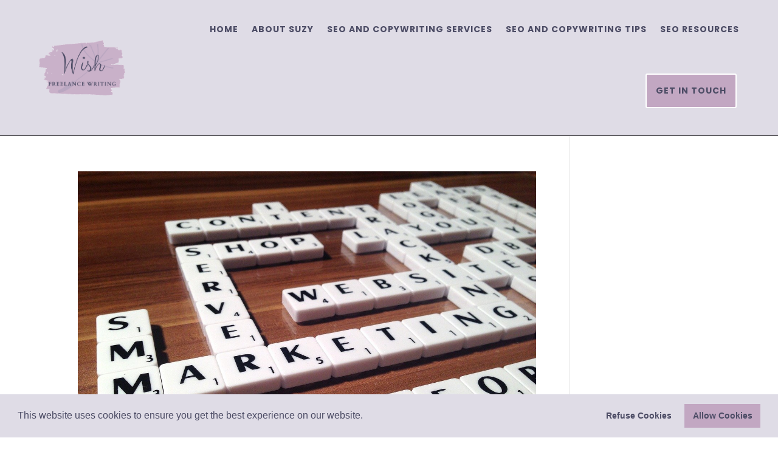

--- FILE ---
content_type: text/css
request_url: https://wishfreelancewriting.com/wp-content/et-cache/taxonomy/post_tag/11/et-divi-dynamic-tb-1116-tb-1118-late.css?ver=1768645474
body_size: 100
content:
@font-face{font-family:ETmodules;font-display:block;src:url(//wishfreelancewriting.com/wp-content/themes/Divi/core/admin/fonts/modules/social/modules.eot);src:url(//wishfreelancewriting.com/wp-content/themes/Divi/core/admin/fonts/modules/social/modules.eot?#iefix) format("embedded-opentype"),url(//wishfreelancewriting.com/wp-content/themes/Divi/core/admin/fonts/modules/social/modules.woff) format("woff"),url(//wishfreelancewriting.com/wp-content/themes/Divi/core/admin/fonts/modules/social/modules.ttf) format("truetype"),url(//wishfreelancewriting.com/wp-content/themes/Divi/core/admin/fonts/modules/social/modules.svg#ETmodules) format("svg");font-weight:400;font-style:normal}

--- FILE ---
content_type: text/css
request_url: https://wishfreelancewriting.com/wp-content/et-cache/1118/et-core-unified-cpt-deferred-1118.min.css?ver=1764941436
body_size: 206
content:
.et_pb_section_0_tb_footer.et_pb_section{padding-top:12px;padding-bottom:1px;background-color:#DFDCE6!important}.et_pb_image_0_tb_footer{background-color:#DFDCE6;max-width:153px;text-align:left;margin-left:0}ul.et_pb_social_media_follow_0_tb_footer{background-color:#DFDCE6}.et_pb_social_media_follow_0_tb_footer li.et_pb_social_icon a.icon:before{color:#4C4C65}.et_pb_text_0_tb_footer.et_pb_text{color:#4C4C65!important}.et_pb_social_media_follow_network_0_tb_footer a.icon,.et_pb_social_media_follow_network_1_tb_footer a.icon{background-color:#C2A7C2!important}.et_pb_image_0_tb_footer.et_pb_module{margin-left:auto!important;margin-right:auto!important}@media only screen and (max-width:980px){.et_pb_image_0_tb_footer .et_pb_image_wrap img{width:auto}}@media only screen and (max-width:767px){.et_pb_image_0_tb_footer .et_pb_image_wrap img{width:auto}}

--- FILE ---
content_type: text/css
request_url: https://wishfreelancewriting.com/wp-content/et-cache/taxonomy/post_tag/11/et-divi-dynamic-tb-1116-tb-1118-late.css
body_size: 100
content:
@font-face{font-family:ETmodules;font-display:block;src:url(//wishfreelancewriting.com/wp-content/themes/Divi/core/admin/fonts/modules/social/modules.eot);src:url(//wishfreelancewriting.com/wp-content/themes/Divi/core/admin/fonts/modules/social/modules.eot?#iefix) format("embedded-opentype"),url(//wishfreelancewriting.com/wp-content/themes/Divi/core/admin/fonts/modules/social/modules.woff) format("woff"),url(//wishfreelancewriting.com/wp-content/themes/Divi/core/admin/fonts/modules/social/modules.ttf) format("truetype"),url(//wishfreelancewriting.com/wp-content/themes/Divi/core/admin/fonts/modules/social/modules.svg#ETmodules) format("svg");font-weight:400;font-style:normal}